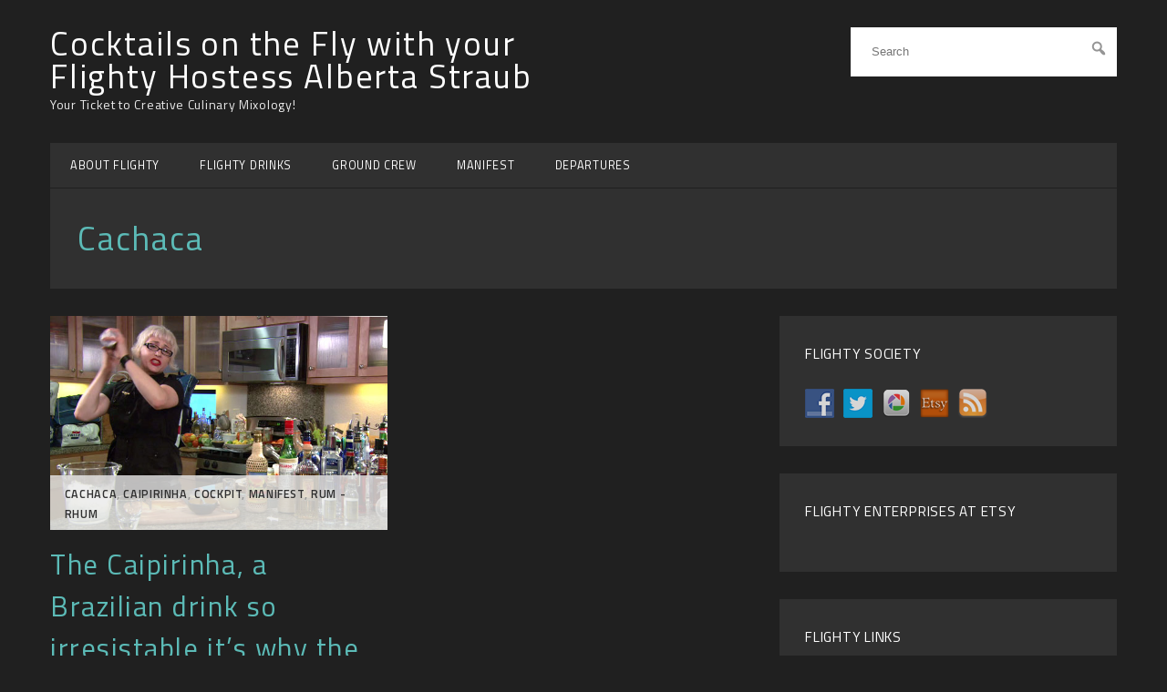

--- FILE ---
content_type: text/html; charset=UTF-8
request_url: https://cocktailsonthefly.tv/category/distilled-spirits-list/rum-rhum-sugar-based-spirits/cachaca-sugar-cane-spirit/
body_size: 13237
content:
<!DOCTYPE html>
<html lang="en-US">
<head>
	<meta charset="UTF-8" />
	<meta name="viewport" content="width=device-width, initial-scale=1.0" />
	<link rel="profile" href="http://gmpg.org/xfn/11" />
	<link rel="pingback" href="https://cocktailsonthefly.tv/xmlrpc.php" />
	<meta name='robots' content='index, follow, max-image-preview:large, max-snippet:-1, max-video-preview:-1' />

	<!-- This site is optimized with the Yoast SEO plugin v26.5 - https://yoast.com/wordpress/plugins/seo/ -->
	<title>Cachaca Archives - Cocktails on the Fly with your Flighty Hostess Alberta Straub</title>
	<link rel="canonical" href="https://cocktailsonthefly.tv/category/distilled-spirits-list/rum-rhum-sugar-based-spirits/cachaca-sugar-cane-spirit/" />
	<script type="application/ld+json" class="yoast-schema-graph">{"@context":"https://schema.org","@graph":[{"@type":"CollectionPage","@id":"https://cocktailsonthefly.tv/category/distilled-spirits-list/rum-rhum-sugar-based-spirits/cachaca-sugar-cane-spirit/","url":"https://cocktailsonthefly.tv/category/distilled-spirits-list/rum-rhum-sugar-based-spirits/cachaca-sugar-cane-spirit/","name":"Cachaca Archives - Cocktails on the Fly with your Flighty Hostess Alberta Straub","isPartOf":{"@id":"https://cocktailsonthefly.tv/#website"},"primaryImageOfPage":{"@id":"https://cocktailsonthefly.tv/category/distilled-spirits-list/rum-rhum-sugar-based-spirits/cachaca-sugar-cane-spirit/#primaryimage"},"image":{"@id":"https://cocktailsonthefly.tv/category/distilled-spirits-list/rum-rhum-sugar-based-spirits/cachaca-sugar-cane-spirit/#primaryimage"},"thumbnailUrl":"https://cocktailsonthefly.tv/wp-content/uploads/Caipirinha_FI1.jpg","breadcrumb":{"@id":"https://cocktailsonthefly.tv/category/distilled-spirits-list/rum-rhum-sugar-based-spirits/cachaca-sugar-cane-spirit/#breadcrumb"},"inLanguage":"en-US"},{"@type":"ImageObject","inLanguage":"en-US","@id":"https://cocktailsonthefly.tv/category/distilled-spirits-list/rum-rhum-sugar-based-spirits/cachaca-sugar-cane-spirit/#primaryimage","url":"https://cocktailsonthefly.tv/wp-content/uploads/Caipirinha_FI1.jpg","contentUrl":"https://cocktailsonthefly.tv/wp-content/uploads/Caipirinha_FI1.jpg","width":"550","height":"350"},{"@type":"BreadcrumbList","@id":"https://cocktailsonthefly.tv/category/distilled-spirits-list/rum-rhum-sugar-based-spirits/cachaca-sugar-cane-spirit/#breadcrumb","itemListElement":[{"@type":"ListItem","position":1,"name":"MANIFEST","item":"https://cocktailsonthefly.tv/category/distilled-spirits-list/"},{"@type":"ListItem","position":2,"name":"Rum - Rhum","item":"https://cocktailsonthefly.tv/category/distilled-spirits-list/rum-rhum-sugar-based-spirits/"},{"@type":"ListItem","position":3,"name":"Cachaca"}]},{"@type":"WebSite","@id":"https://cocktailsonthefly.tv/#website","url":"https://cocktailsonthefly.tv/","name":"Cocktails on the Fly with your Flighty Hostess Alberta Straub","description":"Your Ticket to Creative Culinary Mixology!","potentialAction":[{"@type":"SearchAction","target":{"@type":"EntryPoint","urlTemplate":"https://cocktailsonthefly.tv/?s={search_term_string}"},"query-input":{"@type":"PropertyValueSpecification","valueRequired":true,"valueName":"search_term_string"}}],"inLanguage":"en-US"}]}</script>
	<!-- / Yoast SEO plugin. -->


<link rel='dns-prefetch' href='//fonts.googleapis.com' />
<link rel="alternate" type="application/rss+xml" title="Cocktails on the Fly with your Flighty Hostess Alberta Straub &raquo; Feed" href="https://cocktailsonthefly.tv/feed/" />
<link rel="alternate" type="application/rss+xml" title="Cocktails on the Fly with your Flighty Hostess Alberta Straub &raquo; Comments Feed" href="https://cocktailsonthefly.tv/comments/feed/" />
<link rel="alternate" type="application/rss+xml" title="Cocktails on the Fly with your Flighty Hostess Alberta Straub &raquo; Cachaca Category Feed" href="https://cocktailsonthefly.tv/category/distilled-spirits-list/rum-rhum-sugar-based-spirits/cachaca-sugar-cane-spirit/feed/" />
<style id='wp-img-auto-sizes-contain-inline-css' type='text/css'>
img:is([sizes=auto i],[sizes^="auto," i]){contain-intrinsic-size:3000px 1500px}
/*# sourceURL=wp-img-auto-sizes-contain-inline-css */
</style>
<style id='wp-emoji-styles-inline-css' type='text/css'>

	img.wp-smiley, img.emoji {
		display: inline !important;
		border: none !important;
		box-shadow: none !important;
		height: 1em !important;
		width: 1em !important;
		margin: 0 0.07em !important;
		vertical-align: -0.1em !important;
		background: none !important;
		padding: 0 !important;
	}
/*# sourceURL=wp-emoji-styles-inline-css */
</style>
<style id='wp-block-library-inline-css' type='text/css'>
:root{--wp-block-synced-color:#7a00df;--wp-block-synced-color--rgb:122,0,223;--wp-bound-block-color:var(--wp-block-synced-color);--wp-editor-canvas-background:#ddd;--wp-admin-theme-color:#007cba;--wp-admin-theme-color--rgb:0,124,186;--wp-admin-theme-color-darker-10:#006ba1;--wp-admin-theme-color-darker-10--rgb:0,107,160.5;--wp-admin-theme-color-darker-20:#005a87;--wp-admin-theme-color-darker-20--rgb:0,90,135;--wp-admin-border-width-focus:2px}@media (min-resolution:192dpi){:root{--wp-admin-border-width-focus:1.5px}}.wp-element-button{cursor:pointer}:root .has-very-light-gray-background-color{background-color:#eee}:root .has-very-dark-gray-background-color{background-color:#313131}:root .has-very-light-gray-color{color:#eee}:root .has-very-dark-gray-color{color:#313131}:root .has-vivid-green-cyan-to-vivid-cyan-blue-gradient-background{background:linear-gradient(135deg,#00d084,#0693e3)}:root .has-purple-crush-gradient-background{background:linear-gradient(135deg,#34e2e4,#4721fb 50%,#ab1dfe)}:root .has-hazy-dawn-gradient-background{background:linear-gradient(135deg,#faaca8,#dad0ec)}:root .has-subdued-olive-gradient-background{background:linear-gradient(135deg,#fafae1,#67a671)}:root .has-atomic-cream-gradient-background{background:linear-gradient(135deg,#fdd79a,#004a59)}:root .has-nightshade-gradient-background{background:linear-gradient(135deg,#330968,#31cdcf)}:root .has-midnight-gradient-background{background:linear-gradient(135deg,#020381,#2874fc)}:root{--wp--preset--font-size--normal:16px;--wp--preset--font-size--huge:42px}.has-regular-font-size{font-size:1em}.has-larger-font-size{font-size:2.625em}.has-normal-font-size{font-size:var(--wp--preset--font-size--normal)}.has-huge-font-size{font-size:var(--wp--preset--font-size--huge)}.has-text-align-center{text-align:center}.has-text-align-left{text-align:left}.has-text-align-right{text-align:right}.has-fit-text{white-space:nowrap!important}#end-resizable-editor-section{display:none}.aligncenter{clear:both}.items-justified-left{justify-content:flex-start}.items-justified-center{justify-content:center}.items-justified-right{justify-content:flex-end}.items-justified-space-between{justify-content:space-between}.screen-reader-text{border:0;clip-path:inset(50%);height:1px;margin:-1px;overflow:hidden;padding:0;position:absolute;width:1px;word-wrap:normal!important}.screen-reader-text:focus{background-color:#ddd;clip-path:none;color:#444;display:block;font-size:1em;height:auto;left:5px;line-height:normal;padding:15px 23px 14px;text-decoration:none;top:5px;width:auto;z-index:100000}html :where(.has-border-color){border-style:solid}html :where([style*=border-top-color]){border-top-style:solid}html :where([style*=border-right-color]){border-right-style:solid}html :where([style*=border-bottom-color]){border-bottom-style:solid}html :where([style*=border-left-color]){border-left-style:solid}html :where([style*=border-width]){border-style:solid}html :where([style*=border-top-width]){border-top-style:solid}html :where([style*=border-right-width]){border-right-style:solid}html :where([style*=border-bottom-width]){border-bottom-style:solid}html :where([style*=border-left-width]){border-left-style:solid}html :where(img[class*=wp-image-]){height:auto;max-width:100%}:where(figure){margin:0 0 1em}html :where(.is-position-sticky){--wp-admin--admin-bar--position-offset:var(--wp-admin--admin-bar--height,0px)}@media screen and (max-width:600px){html :where(.is-position-sticky){--wp-admin--admin-bar--position-offset:0px}}

/*# sourceURL=wp-block-library-inline-css */
</style><style id='global-styles-inline-css' type='text/css'>
:root{--wp--preset--aspect-ratio--square: 1;--wp--preset--aspect-ratio--4-3: 4/3;--wp--preset--aspect-ratio--3-4: 3/4;--wp--preset--aspect-ratio--3-2: 3/2;--wp--preset--aspect-ratio--2-3: 2/3;--wp--preset--aspect-ratio--16-9: 16/9;--wp--preset--aspect-ratio--9-16: 9/16;--wp--preset--color--black: #000000;--wp--preset--color--cyan-bluish-gray: #abb8c3;--wp--preset--color--white: #ffffff;--wp--preset--color--pale-pink: #f78da7;--wp--preset--color--vivid-red: #cf2e2e;--wp--preset--color--luminous-vivid-orange: #ff6900;--wp--preset--color--luminous-vivid-amber: #fcb900;--wp--preset--color--light-green-cyan: #7bdcb5;--wp--preset--color--vivid-green-cyan: #00d084;--wp--preset--color--pale-cyan-blue: #8ed1fc;--wp--preset--color--vivid-cyan-blue: #0693e3;--wp--preset--color--vivid-purple: #9b51e0;--wp--preset--gradient--vivid-cyan-blue-to-vivid-purple: linear-gradient(135deg,rgb(6,147,227) 0%,rgb(155,81,224) 100%);--wp--preset--gradient--light-green-cyan-to-vivid-green-cyan: linear-gradient(135deg,rgb(122,220,180) 0%,rgb(0,208,130) 100%);--wp--preset--gradient--luminous-vivid-amber-to-luminous-vivid-orange: linear-gradient(135deg,rgb(252,185,0) 0%,rgb(255,105,0) 100%);--wp--preset--gradient--luminous-vivid-orange-to-vivid-red: linear-gradient(135deg,rgb(255,105,0) 0%,rgb(207,46,46) 100%);--wp--preset--gradient--very-light-gray-to-cyan-bluish-gray: linear-gradient(135deg,rgb(238,238,238) 0%,rgb(169,184,195) 100%);--wp--preset--gradient--cool-to-warm-spectrum: linear-gradient(135deg,rgb(74,234,220) 0%,rgb(151,120,209) 20%,rgb(207,42,186) 40%,rgb(238,44,130) 60%,rgb(251,105,98) 80%,rgb(254,248,76) 100%);--wp--preset--gradient--blush-light-purple: linear-gradient(135deg,rgb(255,206,236) 0%,rgb(152,150,240) 100%);--wp--preset--gradient--blush-bordeaux: linear-gradient(135deg,rgb(254,205,165) 0%,rgb(254,45,45) 50%,rgb(107,0,62) 100%);--wp--preset--gradient--luminous-dusk: linear-gradient(135deg,rgb(255,203,112) 0%,rgb(199,81,192) 50%,rgb(65,88,208) 100%);--wp--preset--gradient--pale-ocean: linear-gradient(135deg,rgb(255,245,203) 0%,rgb(182,227,212) 50%,rgb(51,167,181) 100%);--wp--preset--gradient--electric-grass: linear-gradient(135deg,rgb(202,248,128) 0%,rgb(113,206,126) 100%);--wp--preset--gradient--midnight: linear-gradient(135deg,rgb(2,3,129) 0%,rgb(40,116,252) 100%);--wp--preset--font-size--small: 13px;--wp--preset--font-size--medium: 20px;--wp--preset--font-size--large: 36px;--wp--preset--font-size--x-large: 42px;--wp--preset--spacing--20: 0.44rem;--wp--preset--spacing--30: 0.67rem;--wp--preset--spacing--40: 1rem;--wp--preset--spacing--50: 1.5rem;--wp--preset--spacing--60: 2.25rem;--wp--preset--spacing--70: 3.38rem;--wp--preset--spacing--80: 5.06rem;--wp--preset--shadow--natural: 6px 6px 9px rgba(0, 0, 0, 0.2);--wp--preset--shadow--deep: 12px 12px 50px rgba(0, 0, 0, 0.4);--wp--preset--shadow--sharp: 6px 6px 0px rgba(0, 0, 0, 0.2);--wp--preset--shadow--outlined: 6px 6px 0px -3px rgb(255, 255, 255), 6px 6px rgb(0, 0, 0);--wp--preset--shadow--crisp: 6px 6px 0px rgb(0, 0, 0);}:where(.is-layout-flex){gap: 0.5em;}:where(.is-layout-grid){gap: 0.5em;}body .is-layout-flex{display: flex;}.is-layout-flex{flex-wrap: wrap;align-items: center;}.is-layout-flex > :is(*, div){margin: 0;}body .is-layout-grid{display: grid;}.is-layout-grid > :is(*, div){margin: 0;}:where(.wp-block-columns.is-layout-flex){gap: 2em;}:where(.wp-block-columns.is-layout-grid){gap: 2em;}:where(.wp-block-post-template.is-layout-flex){gap: 1.25em;}:where(.wp-block-post-template.is-layout-grid){gap: 1.25em;}.has-black-color{color: var(--wp--preset--color--black) !important;}.has-cyan-bluish-gray-color{color: var(--wp--preset--color--cyan-bluish-gray) !important;}.has-white-color{color: var(--wp--preset--color--white) !important;}.has-pale-pink-color{color: var(--wp--preset--color--pale-pink) !important;}.has-vivid-red-color{color: var(--wp--preset--color--vivid-red) !important;}.has-luminous-vivid-orange-color{color: var(--wp--preset--color--luminous-vivid-orange) !important;}.has-luminous-vivid-amber-color{color: var(--wp--preset--color--luminous-vivid-amber) !important;}.has-light-green-cyan-color{color: var(--wp--preset--color--light-green-cyan) !important;}.has-vivid-green-cyan-color{color: var(--wp--preset--color--vivid-green-cyan) !important;}.has-pale-cyan-blue-color{color: var(--wp--preset--color--pale-cyan-blue) !important;}.has-vivid-cyan-blue-color{color: var(--wp--preset--color--vivid-cyan-blue) !important;}.has-vivid-purple-color{color: var(--wp--preset--color--vivid-purple) !important;}.has-black-background-color{background-color: var(--wp--preset--color--black) !important;}.has-cyan-bluish-gray-background-color{background-color: var(--wp--preset--color--cyan-bluish-gray) !important;}.has-white-background-color{background-color: var(--wp--preset--color--white) !important;}.has-pale-pink-background-color{background-color: var(--wp--preset--color--pale-pink) !important;}.has-vivid-red-background-color{background-color: var(--wp--preset--color--vivid-red) !important;}.has-luminous-vivid-orange-background-color{background-color: var(--wp--preset--color--luminous-vivid-orange) !important;}.has-luminous-vivid-amber-background-color{background-color: var(--wp--preset--color--luminous-vivid-amber) !important;}.has-light-green-cyan-background-color{background-color: var(--wp--preset--color--light-green-cyan) !important;}.has-vivid-green-cyan-background-color{background-color: var(--wp--preset--color--vivid-green-cyan) !important;}.has-pale-cyan-blue-background-color{background-color: var(--wp--preset--color--pale-cyan-blue) !important;}.has-vivid-cyan-blue-background-color{background-color: var(--wp--preset--color--vivid-cyan-blue) !important;}.has-vivid-purple-background-color{background-color: var(--wp--preset--color--vivid-purple) !important;}.has-black-border-color{border-color: var(--wp--preset--color--black) !important;}.has-cyan-bluish-gray-border-color{border-color: var(--wp--preset--color--cyan-bluish-gray) !important;}.has-white-border-color{border-color: var(--wp--preset--color--white) !important;}.has-pale-pink-border-color{border-color: var(--wp--preset--color--pale-pink) !important;}.has-vivid-red-border-color{border-color: var(--wp--preset--color--vivid-red) !important;}.has-luminous-vivid-orange-border-color{border-color: var(--wp--preset--color--luminous-vivid-orange) !important;}.has-luminous-vivid-amber-border-color{border-color: var(--wp--preset--color--luminous-vivid-amber) !important;}.has-light-green-cyan-border-color{border-color: var(--wp--preset--color--light-green-cyan) !important;}.has-vivid-green-cyan-border-color{border-color: var(--wp--preset--color--vivid-green-cyan) !important;}.has-pale-cyan-blue-border-color{border-color: var(--wp--preset--color--pale-cyan-blue) !important;}.has-vivid-cyan-blue-border-color{border-color: var(--wp--preset--color--vivid-cyan-blue) !important;}.has-vivid-purple-border-color{border-color: var(--wp--preset--color--vivid-purple) !important;}.has-vivid-cyan-blue-to-vivid-purple-gradient-background{background: var(--wp--preset--gradient--vivid-cyan-blue-to-vivid-purple) !important;}.has-light-green-cyan-to-vivid-green-cyan-gradient-background{background: var(--wp--preset--gradient--light-green-cyan-to-vivid-green-cyan) !important;}.has-luminous-vivid-amber-to-luminous-vivid-orange-gradient-background{background: var(--wp--preset--gradient--luminous-vivid-amber-to-luminous-vivid-orange) !important;}.has-luminous-vivid-orange-to-vivid-red-gradient-background{background: var(--wp--preset--gradient--luminous-vivid-orange-to-vivid-red) !important;}.has-very-light-gray-to-cyan-bluish-gray-gradient-background{background: var(--wp--preset--gradient--very-light-gray-to-cyan-bluish-gray) !important;}.has-cool-to-warm-spectrum-gradient-background{background: var(--wp--preset--gradient--cool-to-warm-spectrum) !important;}.has-blush-light-purple-gradient-background{background: var(--wp--preset--gradient--blush-light-purple) !important;}.has-blush-bordeaux-gradient-background{background: var(--wp--preset--gradient--blush-bordeaux) !important;}.has-luminous-dusk-gradient-background{background: var(--wp--preset--gradient--luminous-dusk) !important;}.has-pale-ocean-gradient-background{background: var(--wp--preset--gradient--pale-ocean) !important;}.has-electric-grass-gradient-background{background: var(--wp--preset--gradient--electric-grass) !important;}.has-midnight-gradient-background{background: var(--wp--preset--gradient--midnight) !important;}.has-small-font-size{font-size: var(--wp--preset--font-size--small) !important;}.has-medium-font-size{font-size: var(--wp--preset--font-size--medium) !important;}.has-large-font-size{font-size: var(--wp--preset--font-size--large) !important;}.has-x-large-font-size{font-size: var(--wp--preset--font-size--x-large) !important;}
/*# sourceURL=global-styles-inline-css */
</style>

<style id='classic-theme-styles-inline-css' type='text/css'>
/*! This file is auto-generated */
.wp-block-button__link{color:#fff;background-color:#32373c;border-radius:9999px;box-shadow:none;text-decoration:none;padding:calc(.667em + 2px) calc(1.333em + 2px);font-size:1.125em}.wp-block-file__button{background:#32373c;color:#fff;text-decoration:none}
/*# sourceURL=/wp-includes/css/classic-themes.min.css */
</style>
<link rel='stylesheet' id='social-widget-css' href='https://cocktailsonthefly.tv/wp-content/plugins/social-media-widget/social_widget.css?ver=6.9' type='text/css' media='all' />
<link rel='stylesheet' id='dashicons-css' href='https://cocktailsonthefly.tv/wp-includes/css/dashicons.min.css?ver=6.9' type='text/css' media='all' />
<link rel='stylesheet' id='ondemand-fonts-css' href='https://fonts.googleapis.com/css?family=Lora:700,400,400italic|Titillium+Web:600,400&#038;subset=latin%2Clatin-ext' type='text/css' media='all' />
<link rel='stylesheet' id='on-demand-css' href='https://cocktailsonthefly.tv/wp-content/themes/on-demand/style.css?ver=4.4.0' type='text/css' media='all' />
<script type="text/javascript" src="https://cocktailsonthefly.tv/wp-includes/js/jquery/jquery.min.js?ver=3.7.1" id="jquery-core-js"></script>
<script type="text/javascript" src="https://cocktailsonthefly.tv/wp-includes/js/jquery/jquery-migrate.min.js?ver=3.4.1" id="jquery-migrate-js"></script>
<link rel="https://api.w.org/" href="https://cocktailsonthefly.tv/wp-json/" /><link rel="alternate" title="JSON" type="application/json" href="https://cocktailsonthefly.tv/wp-json/wp/v2/categories/181" /><link rel="EditURI" type="application/rsd+xml" title="RSD" href="https://cocktailsonthefly.tv/xmlrpc.php?rsd" />
<meta name="generator" content="WordPress 6.9" />
		<link rel="stylesheet" href="https://cocktailsonthefly.tv/wp-content/plugins/tweet-like/tweetandlike-buttons.css" type="text/css" />		<script type="text/javascript" src="http://connect.facebook.net/en_US/all.js#xfbml=1"></script>
		<script type="text/javascript">
			<!--
				$(document).ready(function() {
					$('body').append('
						<div id="fb-root"></div>						
					');				
				});
			 -->			 
			
			  window.fbAsyncInit = function() {
				FB.init({appId: '125571730831734', status: true, cookie: true,
						 xfbml: true});
			  };
			  (function() {
				var e = document.createElement('script'); e.async = true;
				e.src = document.location.protocol +
				  '//connect.facebook.net/en_US/all.js';
				document.getElementById('fb-root').appendChild(e);
			  }());
		</script>		<script type="text/javascript" src="http://apis.google.com/js/plusone.js"></script>	<script type="text/javascript" src="http://s7.addthis.com/js/250/addthis_widget.js#username=xa-4cace20d7db12615"></script>
	
	<script type="text/javasctipt">
		<!--
		var addthis_config = {
			services_exclude: 'twitter',
			ui_cobrand: 'Tweet & Like'
		}
		-->	
	</script></head>

<body class="archive category category-cachaca-sugar-cane-spirit category-181 wp-theme-on-demand sidebar-active">
<svg display="none" width="0" height="0" version="1.1" xmlns="http://www.w3.org/2000/svg" xmlns:xlink="http://www.w3.org/1999/xlink">
    <defs>
        <symbol id="icon-facebook" viewBox="0 0 585 1024">
            <title>facebook</title>
            <path class="path1" d="M548 6.857v150.857h-89.714q-49.143 0-66.286 20.571t-17.143 61.714v108h167.429l-22.286 169.143h-145.143v433.714h-174.857v-433.714h-145.714v-169.143h145.714v-124.571q0-106.286 59.429-164.857t158.286-58.571q84 0 130.286 6.857z"></path>
        </symbol>
        <symbol id="icon-twitter" viewBox="0 0 1024 1024">
            <title>twitter</title>
            <path class="path1" d="M1024 194.418c-37.676 16.708-78.164 28.002-120.66 33.080 43.372-26 76.686-67.17 92.372-116.23-40.596 24.078-85.556 41.56-133.41 50.98-38.32-40.83-92.922-66.34-153.346-66.34-116.022 0-210.088 94.058-210.088 210.078 0 16.466 1.858 32.5 5.44 47.878-174.6-8.764-329.402-92.4-433.018-219.506-18.084 31.028-28.446 67.116-28.446 105.618 0 72.888 37.088 137.192 93.46 174.866-34.438-1.092-66.832-10.542-95.154-26.278-0.020 0.876-0.020 1.756-0.020 2.642 0 101.788 72.418 186.696 168.522 206-17.626 4.8-36.188 7.372-55.348 7.372-13.538 0-26.698-1.32-39.528-3.772 26.736 83.46 104.32 144.206 196.252 145.896-71.9 56.35-162.486 89.934-260.916 89.934-16.958 0-33.68-0.994-50.116-2.94 92.972 59.61 203.402 94.394 322.042 94.394 386.422 0 597.736-320.124 597.736-597.744 0-9.108-0.206-18.168-0.61-27.18 41.056-29.62 76.672-66.62 104.836-108.748z"></path>
        </symbol>
        <symbol id="icon-instagram" viewBox="0 0 1024 1024">
            <title>instagram</title>
            <path class="path1" d="M778.286 814.857v-370.286h-77.143q11.429 36 11.429 74.857 0 72-36.571 132.857t-99.429 96.286-137.143 35.429q-112.571 0-192.571-77.429t-80-187.143q0-38.857 11.429-74.857h-80.571v370.286q0 14.857 10 24.857t24.857 10h610.857q14.286 0 24.571-10t10.286-24.857zM616 510.286q0-70.857-51.714-120.857t-124.857-50q-72.571 0-124.286 50t-51.714 120.857 51.714 120.857 124.286 50q73.143 0 124.857-50t51.714-120.857zM778.286 304.571v-94.286q0-16-11.429-27.714t-28-11.714h-99.429q-16.571 0-28 11.714t-11.429 27.714v94.286q0 16.571 11.429 28t28 11.429h99.429q16.571 0 28-11.429t11.429-28zM877.714 185.714v652.571q0 46.286-33.143 79.429t-79.429 33.143h-652.571q-46.286 0-79.429-33.143t-33.143-79.429v-652.571q0-46.286 33.143-79.429t79.429-33.143h652.571q46.286 0 79.429 33.143t33.143 79.429z"></path>
        </symbol>
        <symbol id="icon-google-plus" viewBox="0 0 1024 1024">
            <title>google-plus</title>
            <path class="path1" d="M559.066 64c0 0-200.956 0-267.94 0-120.12 0-233.17 91.006-233.17 196.422 0 107.726 81.882 194.666 204.088 194.666 8.498 0 16.756-0.17 24.842-0.752-7.93 15.186-13.602 32.288-13.602 50.042 0 29.938 16.104 54.21 36.468 74.024-15.386 0-30.242 0.448-46.452 0.448-148.782-0.002-263.3 94.758-263.3 193.020 0 96.778 125.542 157.314 274.334 157.314 169.624 0 263.306-96.244 263.306-193.028 0-77.6-22.896-124.072-93.686-174.134-24.216-17.144-70.53-58.836-70.53-83.344 0-28.72 8.196-42.868 51.428-76.646 44.312-34.624 75.672-83.302 75.672-139.916 0-67.406-30.020-133.098-86.372-154.772h84.954l59.96-43.344zM465.48 719.458c2.126 8.972 3.284 18.206 3.284 27.628 0 78.2-50.392 139.31-194.974 139.31-102.842 0-177.116-65.104-177.116-143.3 0-76.642 92.126-140.444 194.964-139.332 24 0.254 46.368 4.116 66.67 10.69 55.826 38.826 95.876 60.762 107.172 105.004zM300.818 427.776c-69.038-2.064-134.636-77.226-146.552-167.86-11.916-90.666 34.37-160.042 103.388-157.99 69.010 2.074 134.638 74.814 146.558 165.458 11.906 90.66-34.39 162.458-103.394 160.392zM832 256v-192h-64v192h-192v64h192v192h64v-192h192v-64z"></path>
        </symbol>
        <symbol id="icon-vimeo" viewBox="0 0 1024 1024">
            <title>vimeo</title>
            <path class="path1" d="M0 308.37l41.594 54.544c0 0 85.77-67.608 114.36-33.802 28.588 33.802 137.736 441.956 174.17 517.246 31.8 66.030 119.518 153.32 215.714 90.982 96.136-62.34 415.84-335.286 473.066-657.616 57.18-322.226-384.72-254.726-431.53 26.010 116.99-70.236 179.436 28.538 119.57 140.372-59.758 111.724-114.36 184.592-142.952 184.592-28.538 0-50.49-74.768-83.188-205.446-33.798-135.102-33.592-378.46-174.116-350.87-132.518 26.012-306.688 233.988-306.688 233.988z"></path>
        </symbol>
        <symbol id="icon-youtube" viewBox="0 0 1024 1024">
            <title>youtube</title>
            <path class="path1" d="M731.429 512q0-21.143-17.143-30.857l-292.571-182.857q-17.714-11.429-37.143-1.143-18.857 10.286-18.857 32v365.714q0 21.714 18.857 32 9.143 4.571 17.714 4.571 11.429 0 19.429-5.714l292.571-182.857q17.143-9.714 17.143-30.857zM1024 512q0 54.857-0.571 85.714t-4.857 78-12.857 84.286q-9.143 41.714-39.429 70.286t-70.857 33.143q-126.857 14.286-383.429 14.286t-383.429-14.286q-40.571-4.571-71.143-33.143t-39.714-70.286q-8-37.143-12.286-84.286t-4.857-78-0.571-85.714 0.571-85.714 4.857-78 12.857-84.286q9.143-41.714 39.429-70.286t70.857-33.143q126.857-14.286 383.429-14.286t383.429 14.286q40.571 4.571 71.143 33.143t39.714 70.286q8 37.143 12.286 84.286t4.857 78 0.571 85.714z"></path>
        </symbol>
        <symbol id="icon-flickr" viewBox="0 0 1024 1024">
            <title>flickr</title>
            <path class="path1" d="M713.143 73.143q68 0 116.286 48.286t48.286 116.286v548.571q0 68-48.286 116.286t-116.286 48.286h-548.571q-68 0-116.286-48.286t-48.286-116.286v-548.571q0-68 48.286-116.286t116.286-48.286h548.571zM398.857 512q0-50.286-35.429-85.714t-85.714-35.429-85.714 35.429-35.429 85.714 35.429 85.714 85.714 35.429 85.714-35.429 35.429-85.714zM721.143 512q0-50.286-35.429-85.714t-85.714-35.429-85.714 35.429-35.429 85.714 35.429 85.714 85.714 35.429 85.714-35.429 35.429-85.714z"></path>
        </symbol>
        <symbol id="icon-rss" viewBox="0 0 805 1024">
            <title>rss</title>
            <path class="path1" d="M219.429 768q0 45.714-32 77.714t-77.714 32-77.714-32-32-77.714 32-77.714 77.714-32 77.714 32 32 77.714zM512 838.286q1.143 16-9.714 27.429-10.286 12-26.857 12h-77.143q-14.286 0-24.571-9.429t-11.429-23.714q-12.571-130.857-105.429-223.714t-223.714-105.429q-14.286-1.143-23.714-11.429t-9.429-24.571v-77.143q0-16.571 12-26.857 9.714-9.714 24.571-9.714h2.857q91.429 7.429 174.857 46t148 103.714q65.143 64.571 103.714 148t46 174.857zM804.571 839.429q1.143 15.429-10.286 26.857-10.286 11.429-26.286 11.429h-81.714q-14.857 0-25.429-10t-11.143-24.286q-6.857-122.857-57.714-233.429t-132.286-192-192-132.286-233.429-58.286q-14.286-0.571-24.286-11.143t-10-24.857v-81.714q0-16 11.429-26.286 10.286-10.286 25.143-10.286h1.714q149.714 7.429 286.571 68.571t243.143 168q106.857 106.286 168 243.143t68.571 286.571z"></path>
        </symbol>
        <symbol id="icon-linkedin" viewBox="0 0 1024 1024">
            <title>linkedin</title>
            <path class="path1" d="M259.891 156.16c0 54.426-40.192 98.509-106.291 98.509-62.208 0-102.4-44.083-102.4-98.509 0-55.706 41.523-98.509 105.011-98.509s102.4 42.803 103.68 98.509zM56.422 966.349v-633.856h197.018v633.856h-197.018zM371.354 534.682c0-79.053-2.611-145.152-5.222-202.189h171.11l9.114 88.166h3.891c25.907-41.523 89.446-102.4 195.738-102.4 129.587 0 226.816 86.835 226.816 273.51v374.63h-197.018v-351.283c0-81.664-28.57-137.421-99.84-137.421-54.426 0-86.784 37.581-101.069 73.882-5.222 12.954-6.502 31.078-6.502 49.254v365.568h-197.018v-431.718z"></path>
        </symbol>
        <symbol id="icon-discord" viewBox="0 0 245 240">
            <title>discord</title>
            <path class="path1" d="M104.4 103.9c-5.7 0-10.2 5-10.2 11.1s4.6 11.1 10.2 11.1c5.7 0 10.2-5 10.2-11.1.1-6.1-4.5-11.1-10.2-11.1zM140.9 103.9c-5.7 0-10.2 5-10.2 11.1s4.6 11.1 10.2 11.1c5.7 0 10.2-5 10.2-11.1s-4.5-11.1-10.2-11.1z"></path>
            <path class="path2" d="M189.5 20h-134C44.2 20 35 29.2 35 40.6v135.2c0 11.4 9.2 20.6 20.5 20.6h113.4l-5.3-18.5 12.8 11.9 12.1 11.2 21.5 19V40.6c0-11.4-9.2-20.6-20.5-20.6zm-38.6 130.6s-3.6-4.3-6.6-8.1c13.1-3.7 18.1-11.9 18.1-11.9-4.1 2.7-8 4.6-11.5 5.9-5 2.1-9.8 3.5-14.5 4.3-9.6 1.8-18.4 1.3-25.9-.1-5.7-1.1-10.6-2.7-14.7-4.3-2.3-.9-4.8-2-7.3-3.4-.3-.2-.6-.3-.9-.5-.2-.1-.3-.2-.4-.3-1.8-1-2.8-1.7-2.8-1.7s4.8 8 17.5 11.8c-3 3.8-6.7 8.3-6.7 8.3-22.1-.7-30.5-15.2-30.5-15.2 0-32.2 14.4-58.3 14.4-58.3 14.4-10.8 28.1-10.5 28.1-10.5l1 1.2c-18 5.2-26.3 13.1-26.3 13.1s2.2-1.2 5.9-2.9c10.7-4.7 19.2-6 22.7-6.3.6-.1 1.1-.2 1.7-.2 6.1-.8 13-1 20.2-.2 9.5 1.1 19.7 3.9 30.1 9.6 0 0-7.9-7.5-24.9-12.7l1.4-1.6s13.7-.3 28.1 10.5c0 0 14.4 26.1 14.4 58.3 0 0-8.5 14.5-30.6 15.2z"></path>
        </symbol>
        <symbol id="icon-steam" viewBox="0 0 233 233">
            <title>steam</title>
            <path fill="url(#a)" class="path1" d="m4.8911 150.01c14.393 48.01 58.916 82.99 111.61 82.99 64.34 0 116.5-52.16 116.5-116.5 0-64.341-52.16-116.5-116.5-116.5-61.741 0-112.26 48.029-116.25 108.76 7.5391 12.66 10.481 20.49 4.6411 41.25z"></path>
            <path class="path2" d="m110.5 87.322c0 0.196 0 0.392 0.01 0.576l-28.508 41.412c-4.618-0.21-9.252 0.6-13.646 2.41-1.937 0.79-3.752 1.76-5.455 2.88l-62.599-25.77c0.00049 0-1.4485 23.83 4.588 41.59l44.254 18.26c2.222 9.93 9.034 18.64 19.084 22.83 16.443 6.87 35.402-0.96 42.242-17.41 1.78-4.3 2.61-8.81 2.49-13.31l40.79-29.15c0.33 0.01 0.67 0.02 1 0.02 24.41 0 44.25-19.9 44.25-44.338 0-24.44-19.84-44.322-44.25-44.322-24.4 0-44.25 19.882-44.25 44.322zm-6.84 83.918c-5.294 12.71-19.9 18.74-32.596 13.45-5.857-2.44-10.279-6.91-12.83-12.24l14.405 5.97c9.363 3.9 20.105-0.54 23.997-9.9 3.904-9.37-0.525-20.13-9.883-24.03l-14.891-6.17c5.746-2.18 12.278-2.26 18.381 0.28 6.153 2.56 10.927 7.38 13.457 13.54s2.52 12.96-0.04 19.1m51.09-54.38c-16.25 0-29.48-13.25-29.48-29.538 0-16.275 13.23-29.529 29.48-29.529 16.26 0 29.49 13.254 29.49 29.529 0 16.288-13.23 29.538-29.49 29.538m-22.09-29.583c0-12.253 9.92-22.191 22.14-22.191 12.23 0 22.15 9.938 22.15 22.191 0 12.254-9.92 22.183-22.15 22.183-12.22 0-22.14-9.929-22.14-22.183z"></path>
        </symbol>
    </defs>
</svg>
<section id="masthead" class="container">

	<header id="header" class="site-header">

		<div class="header-left col-sm-6" role="banner">

			
			<div class="site-title">
				<a href="https://cocktailsonthefly.tv" title="Cocktails on the Fly with your Flighty Hostess Alberta Straub" >
											Cocktails on the Fly with your Flighty Hostess Alberta Straub									</a>
			</div><!-- #site-title -->

							<p class="site-description">Your Ticket to Creative Culinary Mixology!</p>
			
		</div> <!-- .header-left -->

				<div class="header-right col-sm-3 col-sm-offset-3 hidden-xs" role="search">

			<form id="search" role="search" method="get" class="input-group" action="https://cocktailsonthefly.tv/">
	<input type="search" class="form-control full" placeholder="Search" value="" name="s" title="Search for:">
	<div class="dashicons dashicons-search"></div>
	<input type="submit" value="">
</form>

		</div> <!-- .header-right -->
		
	</header> <!-- #header -->


	<nav id="navigation" role="navigation">
		<div class="mobile-menu visible-xs">
			<a class="menu-toggle">
				<div class="dashicons dashicons-menu"></div>
			</a>

			
<ul class="socials pull-right">
		</ul><!-- .socials -->
		</div>
		<ul class="menu">
			<li id="menu-item-397" class="menu-item menu-item-type-post_type menu-item-object-page menu-item-397"><a href="https://cocktailsonthefly.tv/flighty-information/about/">ABOUT FLIGHTY</a></li>
<li id="menu-item-398" class="menu-item menu-item-type-taxonomy menu-item-object-category menu-item-398"><a href="https://cocktailsonthefly.tv/category/signature-drinks/">FLIGHTY DRINKS</a></li>
<li id="menu-item-399" class="menu-item menu-item-type-taxonomy menu-item-object-category menu-item-399"><a href="https://cocktailsonthefly.tv/category/ground-crew-flighty-essentials/">GROUND CREW</a></li>
<li id="menu-item-400" class="menu-item menu-item-type-taxonomy menu-item-object-category current-category-ancestor menu-item-400"><a href="https://cocktailsonthefly.tv/category/distilled-spirits-list/">MANIFEST</a></li>
<li id="menu-item-401" class="menu-item menu-item-type-taxonomy menu-item-object-category menu-item-401"><a href="https://cocktailsonthefly.tv/category/on-location/">DEPARTURES</a></li>
		</ul>
		
<ul class="socials pull-right">
		</ul><!-- .socials -->
	</nav>  <!-- navigation -->

</section>

<div id="page" class="container">

	<div class="row">

<section id="section-top" class="section-header col-sm-12">

	<div class="inner">
		<h1 class="section-title">Cachaca</h1>
		<p></p>
	</div>

</section>

<section id="primary" class="col-sm-8">
	<main id="main" class="site-main" role="main">

		
				<div class="row is-flex">
					
<aside id="post-315" class="grid-item col-sm-12 col-md-6 post-315 post type-post status-publish format-standard has-post-thumbnail hentry category-cachaca-sugar-cane-spirit category-caipirinha-recipe category-cocktail-classic-recipes category-distilled-spirits-list category-rum-rhum-sugar-based-spirits tag-antonio-carlos-jobim tag-brazil tag-cacacha tag-caipirinha-recipe-2 tag-fresh-lime tag-jazz-samba tag-muddle tag-toucano">

	
		<div class="post-thumbnail">
								    	<a href="https://cocktailsonthefly.tv/how-to-make-a-caipirinha-or-why-the-girl-from-ipanema-kept-walking/" title="The Caipirinha, a Brazilian drink so irresistable it&#8217;s why the Girl from Ipanema kept walking">
		    <img width="360" height="229" src="https://cocktailsonthefly.tv/wp-content/uploads/Caipirinha_FI1.jpg" class="attachment-grid-item size-grid-item wp-post-image" alt="" decoding="async" fetchpriority="high" srcset="https://cocktailsonthefly.tv/wp-content/uploads/Caipirinha_FI1.jpg 550w, https://cocktailsonthefly.tv/wp-content/uploads/Caipirinha_FI1-200x127.jpg 200w, https://cocktailsonthefly.tv/wp-content/uploads/Caipirinha_FI1-300x190.jpg 300w" sizes="(max-width: 360px) 100vw, 360px" />		    </a>

		    <div class="entry-categories">
		    	<a href="https://cocktailsonthefly.tv/category/distilled-spirits-list/rum-rhum-sugar-based-spirits/cachaca-sugar-cane-spirit/" rel="category tag">Cachaca</a>, <a href="https://cocktailsonthefly.tv/category/cocktail-classic-recipes/caipirinha-recipe/" rel="category tag">Caipirinha</a>, <a href="https://cocktailsonthefly.tv/category/cocktail-classic-recipes/" rel="category tag">COCKPIT</a>, <a href="https://cocktailsonthefly.tv/category/distilled-spirits-list/" rel="category tag">MANIFEST</a>, <a href="https://cocktailsonthefly.tv/category/distilled-spirits-list/rum-rhum-sugar-based-spirits/" rel="category tag">Rum - Rhum</a>		    </div>
		</div>

	<h2 class="entry-title"><a href="https://cocktailsonthefly.tv/how-to-make-a-caipirinha-or-why-the-girl-from-ipanema-kept-walking/">The Caipirinha, a Brazilian drink so irresistable it&#8217;s why the Girl from Ipanema kept walking</a></h2>
	<div class="entry-meta">
		By Miss Flighty		<span>
			Oct 24, 2010 / 			<a href="https://cocktailsonthefly.tv/how-to-make-a-caipirinha-or-why-the-girl-from-ipanema-kept-walking/#respond">
				No Comments			</a>
		</span>

	</div>

</aside> <!-- .grid-item -->
				</div>

				
	</main>
</section>


<div id="secondary" class="col-sm-4" role="complementary">
    <div id="social-widget-3" class="widget Social_Widget"><h6 class="widget-title">FLIGHTY SOCIETY</h6><div class="socialmedia-buttons smw_left"><a href="http://www.facebook.com/Flighty.Hostess" rel="nofollow" target="_blank"><img width="32" height="32" src="https://cocktailsonthefly.tv/wp-content/plugins/social-media-widget/images/default/32/facebook.png" 
				alt="Follow Us on Facebook" 
				title="Follow Us on Facebook" style="opacity: 0.8; -moz-opacity: 0.8;" class="fade" /></a><a href="http://www.twitter.com/flighty" rel="nofollow" target="_blank"><img width="32" height="32" src="https://cocktailsonthefly.tv/wp-content/plugins/social-media-widget/images/default/32/twitter.png" 
				alt="Follow Us on Twitter" 
				title="Follow Us on Twitter" style="opacity: 0.8; -moz-opacity: 0.8;" class="fade" /></a><a href="http://picasaweb.google.com/Miss.Flighty" rel="nofollow" target="_blank"><img width="32" height="32" src="https://cocktailsonthefly.tv/wp-content/plugins/social-media-widget/images/default/32/picasa.png" 
				alt="Follow Us on Picasa" 
				title="Follow Us on Picasa" style="opacity: 0.8; -moz-opacity: 0.8;" class="fade" /></a><a href="http://www.etsy.com/people/FlightyEnterprises" rel="nofollow" target="_blank"><img width="32" height="32" src="https://cocktailsonthefly.tv/wp-content/plugins/social-media-widget/images/default/32/etsy.png" 
				alt="Follow Us on Etsy" 
				title="Follow Us on Etsy" style="opacity: 0.8; -moz-opacity: 0.8;" class="fade" /></a><a href="feed://cocktailsonthefly.tv/feed/" rel="nofollow" target="_blank"><img width="32" height="32" src="https://cocktailsonthefly.tv/wp-content/plugins/social-media-widget/images/default/32/rss.png" 
				alt="Follow Us on RSS" 
				title="Follow Us on RSS" style="opacity: 0.8; -moz-opacity: 0.8;" class="fade" /></a></div></div><div id="text-6" class="widget widget_text"><h6 class="widget-title">FLIGHTY ENTERPRISES at Etsy</h6>			<div class="textwidget"><script type='text/javascript' src='http://www.etsy.com/etsy_mini.js'></script><script type='text/javascript'>new EtsyNameSpace.Mini(8366916, 'shop','thumbnail',3,3).renderIframe();</script></div>
		</div><div id="linkcat-2" class="widget widget_links"><h6 class="widget-title">FLIGHTY LINKS</h6>
	<ul class='xoxo blogroll'>
<li><a href="http://97thingstodobeforeiturn97.blogspot.com/" rel="friend" title="A witty, fun, pop cultural self-improvement blog by the talented Karen Finlay">97 Things to do Before I Turn 97.</a></li>
<li><a href="http://www.amountainofcrushedice.com/" rel="colleague">A Mountain of Crushed Ice</a></li>
<li><a href="http://www.alcademics.com/">Alcademics with Camper English</a></li>
<li><a href="http://the-bitter-truth.com/bitter/" rel="colleague" title="An amazing company thoroughly rooted in the Pre-Prohibition Era of Mixology with a great product line of bitters and amaros. ">Bitter Truth Aromatic Cocktail Bitters, Spirits &amp; Liqueurs</a></li>
<li><a href="http://www.bourbonblog.com/media-coverage/">Bourbon Blog</a></li>
<li><a href="http://mistermojito.com/" title="Try one of these fabulous handcrafted muddlers, you wont be disappointed! ">Custom Muddlers &amp; Premium Bar Supplies</a></li>
<li><a href="http://meerkatproductsltd.typepad.com/embury/" rel="colleague" title="You are going to drink; do it well. ">Embury Cocktails</a></li>
<li><a href="http://fashionforestry.blogspot.com/" title="Fashion, ">Fashion Forestry A.K.A. Miss Nicole Eymard</a></li>
<li><a href="http://www.hairarchives.com/private/archivesnew.htm">Hair Archives: Vintage Hairdo How-Tos</a></li>
<li><a href="http://internationalbarfly.blogspot.com/" rel="muse" title="Celebrating the joys of serious cocktailing">International Bar Fly</a></li>
<li><a href="http://www.slashfood.com/bloggers/lenell-smothers/rss.xml">Lenell it All: Lenell Smothers at Slashfood</a></li>
<li><a href="http://www.livethelushlife.com/">Lush LIfe-Bar Notes</a></li>
<li><a href="http://www.drunkard.com/issues/07_02/speakeasy.htm" rel="muse" title="Only the best website about drinking&#8230;.ever!">Modern Drunkard</a></li>
<li><a href="http://www.museumoftheamericancocktail.org/">Museum of the American Cocktail</a></li>
<li><a href="http://www.distillery209.com/">No. 209 Gin: History, Passion, Cocktails</a></li>
<li><a href="http://www.sarajun.com/" title="Online Women&#8217;s Magazine with Cocktails by Yours Truly (and good articles&#8230;)">Sarajun Magazine</a></li>
<li><a href="http://www.smallscreennetwork.com/cocktail_spirit/" title="One of the best shows about mixology out there!">the Cocktail Spirit with Robert Hess</a></li>
<li><a href="http://underhill-lounge.flannestad.com/" rel="colleague">Underhill Lounge</a></li>

	</ul>
</div>
</div><!-- #secondary -->
		<div class="clearfix"></div>

		<footer class="footer col-sm-12">
			<div class="footer-content">
				<div class="row">

					<div class="footer-left col-xs-10">

					
					<p>
						Copyright  &copy; 2026 by						<a href="http://press75.com" title="A Semantic Personal Publishing Platform" rel="generator" target="_blank">
							Press 75						</a>
						<p>On Demand - A WordPress Theme by Press75</p>
					</p>

					
					 </div>

					<div class="footer-right col-xs-2">
											</div><!-- .footer-right -->

				</div><!-- .row -->
			</div><!-- .footer-content -->
		</footer><!-- .footer -->

	</div><!-- .row -->
</div><!-- #page -->

<script type="speculationrules">
{"prefetch":[{"source":"document","where":{"and":[{"href_matches":"/*"},{"not":{"href_matches":["/wp-*.php","/wp-admin/*","/wp-content/uploads/*","/wp-content/*","/wp-content/plugins/*","/wp-content/themes/on-demand/*","/*\\?(.+)"]}},{"not":{"selector_matches":"a[rel~=\"nofollow\"]"}},{"not":{"selector_matches":".no-prefetch, .no-prefetch a"}}]},"eagerness":"conservative"}]}
</script>
<script type="text/javascript" src="https://cocktailsonthefly.tv/wp-content/themes/on-demand/assets/js/plugins.js?ver=4.4.0" id="plugins-js"></script>
<script type="text/javascript" id="on-demand-js-js-extra">
/* <![CDATA[ */
var slideSpeed = [""];
//# sourceURL=on-demand-js-js-extra
/* ]]> */
</script>
<script type="text/javascript" src="https://cocktailsonthefly.tv/wp-content/themes/on-demand/assets/js/theme.js?ver=4.4.0" id="on-demand-js-js"></script>
<script id="wp-emoji-settings" type="application/json">
{"baseUrl":"https://s.w.org/images/core/emoji/17.0.2/72x72/","ext":".png","svgUrl":"https://s.w.org/images/core/emoji/17.0.2/svg/","svgExt":".svg","source":{"concatemoji":"https://cocktailsonthefly.tv/wp-includes/js/wp-emoji-release.min.js?ver=6.9"}}
</script>
<script type="module">
/* <![CDATA[ */
/*! This file is auto-generated */
const a=JSON.parse(document.getElementById("wp-emoji-settings").textContent),o=(window._wpemojiSettings=a,"wpEmojiSettingsSupports"),s=["flag","emoji"];function i(e){try{var t={supportTests:e,timestamp:(new Date).valueOf()};sessionStorage.setItem(o,JSON.stringify(t))}catch(e){}}function c(e,t,n){e.clearRect(0,0,e.canvas.width,e.canvas.height),e.fillText(t,0,0);t=new Uint32Array(e.getImageData(0,0,e.canvas.width,e.canvas.height).data);e.clearRect(0,0,e.canvas.width,e.canvas.height),e.fillText(n,0,0);const a=new Uint32Array(e.getImageData(0,0,e.canvas.width,e.canvas.height).data);return t.every((e,t)=>e===a[t])}function p(e,t){e.clearRect(0,0,e.canvas.width,e.canvas.height),e.fillText(t,0,0);var n=e.getImageData(16,16,1,1);for(let e=0;e<n.data.length;e++)if(0!==n.data[e])return!1;return!0}function u(e,t,n,a){switch(t){case"flag":return n(e,"\ud83c\udff3\ufe0f\u200d\u26a7\ufe0f","\ud83c\udff3\ufe0f\u200b\u26a7\ufe0f")?!1:!n(e,"\ud83c\udde8\ud83c\uddf6","\ud83c\udde8\u200b\ud83c\uddf6")&&!n(e,"\ud83c\udff4\udb40\udc67\udb40\udc62\udb40\udc65\udb40\udc6e\udb40\udc67\udb40\udc7f","\ud83c\udff4\u200b\udb40\udc67\u200b\udb40\udc62\u200b\udb40\udc65\u200b\udb40\udc6e\u200b\udb40\udc67\u200b\udb40\udc7f");case"emoji":return!a(e,"\ud83e\u1fac8")}return!1}function f(e,t,n,a){let r;const o=(r="undefined"!=typeof WorkerGlobalScope&&self instanceof WorkerGlobalScope?new OffscreenCanvas(300,150):document.createElement("canvas")).getContext("2d",{willReadFrequently:!0}),s=(o.textBaseline="top",o.font="600 32px Arial",{});return e.forEach(e=>{s[e]=t(o,e,n,a)}),s}function r(e){var t=document.createElement("script");t.src=e,t.defer=!0,document.head.appendChild(t)}a.supports={everything:!0,everythingExceptFlag:!0},new Promise(t=>{let n=function(){try{var e=JSON.parse(sessionStorage.getItem(o));if("object"==typeof e&&"number"==typeof e.timestamp&&(new Date).valueOf()<e.timestamp+604800&&"object"==typeof e.supportTests)return e.supportTests}catch(e){}return null}();if(!n){if("undefined"!=typeof Worker&&"undefined"!=typeof OffscreenCanvas&&"undefined"!=typeof URL&&URL.createObjectURL&&"undefined"!=typeof Blob)try{var e="postMessage("+f.toString()+"("+[JSON.stringify(s),u.toString(),c.toString(),p.toString()].join(",")+"));",a=new Blob([e],{type:"text/javascript"});const r=new Worker(URL.createObjectURL(a),{name:"wpTestEmojiSupports"});return void(r.onmessage=e=>{i(n=e.data),r.terminate(),t(n)})}catch(e){}i(n=f(s,u,c,p))}t(n)}).then(e=>{for(const n in e)a.supports[n]=e[n],a.supports.everything=a.supports.everything&&a.supports[n],"flag"!==n&&(a.supports.everythingExceptFlag=a.supports.everythingExceptFlag&&a.supports[n]);var t;a.supports.everythingExceptFlag=a.supports.everythingExceptFlag&&!a.supports.flag,a.supports.everything||((t=a.source||{}).concatemoji?r(t.concatemoji):t.wpemoji&&t.twemoji&&(r(t.twemoji),r(t.wpemoji)))});
//# sourceURL=https://cocktailsonthefly.tv/wp-includes/js/wp-emoji-loader.min.js
/* ]]> */
</script>

</body>
</html>


--- FILE ---
content_type: text/css
request_url: https://cocktailsonthefly.tv/wp-content/plugins/tweet-like/tweetandlike-buttons.css
body_size: 419
content:
/**
*** Tweet & Like - Buttons
*** Kurt Polinar - http://kurtpolinar.com
**/

.tweetandlike-box {
    background: none repeat scroll 0 0 #E8F0F9;
    border: 1px solid #ABD2E9;
    margin: 15px 0;
    padding: 10px;
	float: left;
}
ul#tweetandlike-buttons { display: inline; list-style-type: none; margin: 0; padding: 0; }

ul#tweetandlike-buttons li { display: inline; list-style-type: none; }

/** Facebook buttons **/
ul#tweetandlike-buttons span iframe {
    margin-top: 0px;
	padding: 2px;
}

/** AddThis **/
ul#tweetandlike-buttons li.first { margin-left: 10px; }

ul#tweetandlike-buttons li a span { margin-top: 1px; }

ul#tweetandlike-buttons li a { margin-top: 6px; }

/** Twitter - Google buttons **/
ul#tweetandlike-buttons li iframe { margin-top: 0px; }

.tweetandlike-box h4 {
    color: #3A5796;
    font-family: 'Helvetica Neue',Arial,sans-serif;
    font-size: 16px !important;
    font-weight: bold;
    margin-bottom: 5px;
}

.box-vertical {
    height: 90px;
}

/** Standard - Horizontal Buttons **/
#tweetandlike-standard-horizontal-buttons { list-style-type: none; display: inline; margin: 0; padding: 0; }

#tweetandlike-standard-horizontal-buttons li{ list-style-type: none; display: inline; }

/** Standard - Vertical Buttons **/
#tweetandlike-standard-vertical-buttons { list-style-type: none; display: block; margin: 0; padding: 0; }

#tweetandlike-standard-vertical-buttons li{ list-style-type: none; display: block; }

/** Tall - Vertical Buttons **/
#tweetandlike-tall-vertical-buttons { list-style-type: none; display: block; padding: 0; margin: 0; }

#tweetandlike-tall-vertical-buttons li{ list-style-type: none; }

/** Tall - Horizontal Buttons **/
#tweetandlike-tall-horizontal-buttons { list-style-type: none; display: inline; margin: 0; padding: 0; }

#tweetandlike-tall-horizontal-buttons li{ list-style-type: none; display: inline; margin-right: 10px !important; }

#tweetandlike-tall-horizontal-buttons li.last{ margin-right: 0 !important; }

#tweetandlike-tall-horizontal-buttons li.last iframe{ margin-bottom: 4px !important; }

.right-standard-horizontal{
	float: right;
	display: block;
}

.left-standard-horizontal {
	float: left;
	display: block;
}

.left-standard-vertical {
	float: left;
	display: block;
}

.right-tall-vertical {
	float: right;
	display: block;
	margin-left: 10px !important;
}

.right-tall-horizontal {
	float: right;
	display: block;	
	margin: 0;
}

.left-tall-vertical {
	float: left;	
	display: block;	
	margin-right: 10px !important;
}

.left-tall-horizontal {
	float: left;
	display: block;
	margin: 0;
}

--- FILE ---
content_type: text/javascript
request_url: https://cocktailsonthefly.tv/wp-content/themes/on-demand/assets/js/theme.js?ver=4.4.0
body_size: 826
content:
/**
 *  Custom JS Scripts
 *
 * @package On Demand
 */

( function( $ ) {

	/**
	 * Setup Isotope
	 */
	function portfolioFilter() {
		var container = document.querySelector('.row.isotope');
		var iso;
		imagesLoaded( container, function() {
			iso = new Isotope( container );
		});

		var filterBtn = document.querySelectorAll('.filter-list a');
		[].forEach.call(filterBtn, function(el) {
			el.addEventListener('click', function() {
				var filterValue = (this).getAttribute('data-filter');
				iso.arrange({
					filter: filterValue
				});
			});
		});
	}

	/**
	 * Initialize Owl Carousel
	 */
	function initOwlCarousel() {
		var autoPlay = (typeof slideSpeed != 'undefined' && slideSpeed[0] !== "") ? slideSpeed : false;
		var owl = $("#owl-slider");
		owl.owlCarousel({
			navigation : true,
			singleItem : true,
			slideSpeed : 600,
			autoHeight : true,
			autoPlay : autoPlay
		});
	}

	/**
	 * Initialize FitVids
	 */
	function initFitVids() {
		$("#page").fitVids();
	}

	/**
	 * Toggle Mobile Menu
	 */
	function initMobileMenu() {
		$(".menu-toggle").click( function() {
			$('#navigation .menu').slideToggle();
		});
	}

	/**
	 *  Mobile menu sub items toggle
	 */
	function toggleSubMenu() {
		var subToggle = $('.menu-item-has-children');

		subToggle.on( 'click', function(e) {
			if ($(window).width() < 767) {
				var link = $(this);
				if (link.hasClass('active')) {
					return true;
				}
				else {
					link.addClass('active');
					link.children('.sub-menu').slideDown();

					e.preventDefault();
					return false; //extra, and to make sure the function has consistent return points
				}
			}
		});
	}

	/**
	 * Format Videos Placement
	 */
	function reorderVideos() {
		$( '.single .format-video' ).each( function( index, el ) {
			// Find the first oEmbed video
			var formatVideoCache = $( this ).contents().find( '.wp-embed' ).first();
			// Get the videos content
			var formatVideoContent = $( formatVideoCache ).html();

			// Place video in the .entry-video container
			if ( '' != formatVideoContent ) {
				$( formatVideoCache ).remove();
				$( '.entry-media' ).append( formatVideoContent );
			}

			$( '.post-content', this ).filter( function() {
				return $.trim( $( this ).text() ) === ''
			}).remove();
		});
	}

	/**
	 * On ready, run functions
	 */
	$( document ).ready(function(){
		if($('body').hasClass('home') || $('body').hasClass('blog') || $('body').hasClass('page-template-templatestemplate-slideshow-php') || $('body').hasClass('single-format-gallery')) {
			initOwlCarousel();
		}
		if( $('body').hasClass('page-template-templatestemplate-portfolio-php') ) {
			portfolioFilter();
		}
		initFitVids();
		initMobileMenu();
		toggleSubMenu();
	});

})( jQuery );
